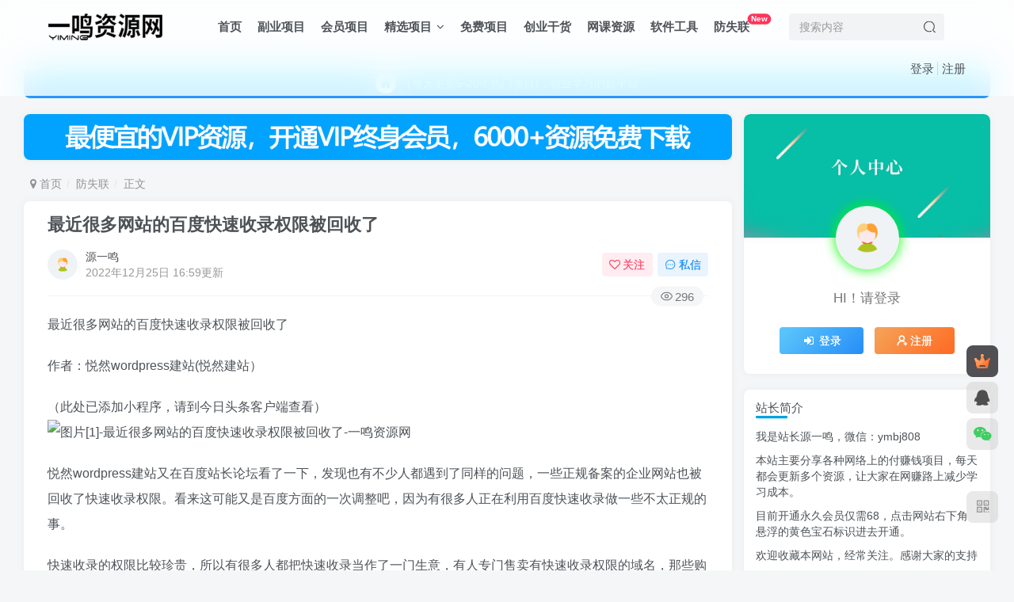

--- FILE ---
content_type: application/javascript
request_url: https://www.yiming818.com/wp-content/themes/zibll%20V6.5/js/main.min.js?ver=6.5
body_size: 16701
content:
function only_drop(t){var e=$(t.target).closest(".dropup,.dropdown");$(".dropup.open,.dropdown.open").not(e).removeClass("open")}function countdown(t){function e(t){var e=new Date,a=e.getTime(),i=new Date(t),n=i.getTime(),o=n-a,r=o/1e3%60;r=r.toFixed(2),r=r<10?"0"+r:r;var s=~~(o%1e3),l=~~(o/1e3/60%60),d=~~(o/36e5%24),c=~~(o/864e5);return{total:o,days:c,hours:d,minutes:l,seconds:r,mseconds:s}}function a(){var a=e(i),o=a.days+"天"+a.hours+"小时"+a.minutes+"分"+a.seconds+"秒";if(t.html(o),a.total<=0){clearInterval(n);var r=t.attr("data-over-text")||"已结束";t.html(r)}}var i=t.attr("data-countdown");a();var n=setInterval(a,20)}function new_dplayer(){var t=".new-dplayer:not(.dplayer-initialized),[data-dplayer]:not(.dplayer-initialized)";if($(t).length){$("link#dplayer").length||$("dplayer").append('<link type="text/css" id="dplayer" rel="stylesheet" href="'+_win.uri+"/css/dplayer.min.css?ver="+_win.ver+'">');var e=[];$(t).each(function(t){var a={},i=$(this),n=i.attr("video-url")||i.data("video-url"),o=i.attr("data-volume");if(!i.find(".dplayer-video-wrap").length&&n){i.attr("id","dplayer-"+t),a.container=document.getElementById("dplayer-"+t),a.theme="#f04494",a.video={url:n,pic:i.attr("video-pic")||"",type:i.attr("video-type")||"auto"},i.attr("data-loop")&&(a.loop=!0),i.attr("data-autoplay")&&(a.autoplay=!0),o&&o<1&&(a.volume=o);var r=i.attr("video-option");if(r){try{r=JSON.parse(r)}catch(t){}$.extend(a,r)}var s=n.toLowerCase();-1!=s.indexOf(".m3u")&&e.push("hls"),-1!=s.indexOf(".mpd")&&e.push("dash"),-1!=s.indexOf(".flv")&&e.push("flv"),e.push("dplayer"),tbquire(e,function(){try{_win.dplayer[t]=new DPlayer(a)}catch(t){}}),i.addClass("dplayer-initialized").siblings(".dplayer-featured").find(".switch-video").attr("dplayer-id",t)}})}}function new_swiper(){$(".swiper-scroll:not(.swiper-container-initialized),.new-swiper:not(.swiper-container-initialized),.swiper-tab:not(.swiper-container-initialized)").length&&($("link#swiper").length||$("head").append('<link type="text/css" id="swiper" rel="stylesheet" href="'+_win.uri+"/css/swiper.min.css?ver="+_win.ver+'">'),tbquire(["swiper"],function(){$(".swiper-scroll").each(function(t){if(!$(this).hasClass("swiper-container-initialized")){var e={},a=$(this),i="swiper-scroll-eq-"+t,n=a.attr("data-slideClass")||!1;if(n&&(e.slideClass=n),!a.attr("scroll-nogroup")){var o=a.width(),r=a.find(".swiper-slide").outerWidth(!0),s=~~(o/r);e.slidesPerGroup=s||1}e.slidesPerView="auto",e.mousewheel={forceToAxis:!0},e.freeMode=!0,e.freeModeSticky=!0,e.navigation={nextEl:".swiper-scroll."+i+" .swiper-button-next",prevEl:".swiper-scroll."+i+" .swiper-button-prev"},a.addClass(i).attr("swiper-scroll-index",t),_win.swiper.scroll[t]=new Swiper(".swiper-scroll."+i,e)}}),$(".swiper-tab").each(function(t){if(!$(this).hasClass("swiper-container-initialized")){var e="swiper-eq-"+t,a=$(this),i=~~a.attr("data-speed")||50*~~((a.width()+1200)/170),n=~~a.attr("active-index");i=i<300?300:i;var o={loop:!1,initialSlide:n,autoHeight:!0,spaceBetween:20,autoplay:!1,speed:i,pagination:{el:".swiper-tab."+e+" .swiper-pagination",clickable:!0},on:{init:function(){auto_maxHeight()},slideChangeTransitionEnd:function(a){var i=$(".swiper-tab."+e+" .swiper-slide-active .post_ajax_trigger .ajax-open");i.length&&(scrollTo($(".swiper-tab."+e),-35),i.click());var n=a.onStart&&$('[swiper-scroll-index="'+t+'"] .swiper-slide-thumb-active [data-route]');n&&n.length&&routeGo(n.attr("data-route")),a.onStart=!0}}},r=a.attr("swiper-tab"),s=$('[swiper-tab-nav="'+r+'"]');if(s.length){var l=s.attr("swiper-scroll-index");o.thumbs={swiper:_win.swiper.scroll[l],autoScrollOffset:2}}a.addClass(e).attr("swiper-tab-index",t),_win.swiper.tab[t]=new Swiper(".swiper-tab."+e,o)}}),$(".new-swiper").each(function(t){if(!$(this).hasClass("swiper-container-initialized")){var e="swiper-eq-"+t,a=$(this),i=~~a.attr("data-interval")||6e3,n=!!a.attr("data-autoplay")&&{delay:i,disableOnInteraction:!1},o=!!a.attr("auto-height"),r=~~a.attr("data-speed")||100*~~((a.width()+1200)/250);r=r<400?400:r;var s=!!a.attr("data-loop"),l=!!a.find("[data-swiper-parallax],[data-swiper-parallax-scale]").length,d=a.attr("data-effect")||"slide",c=a.attr("data-direction")||"horizontal",u=~~a.attr("data-spaceBetween")||0;a.addClass(e).attr("swiper-new-index",t),_win.swiper.new[t]=new Swiper(".new-swiper."+e,{loop:s,autoHeight:o,direction:c,spaceBetween:u,parallax:l,effect:d,lazy:{loadPrevNext:!0},autoplay:n,speed:r,pagination:{el:".new-swiper."+e+" .swiper-pagination",clickable:!0},navigation:{nextEl:".new-swiper."+e+" .swiper-button-next",prevEl:".new-swiper."+e+" .swiper-button-prev"},on:{lazyImageReady:function(t,e){$(e).addClass("lazyloaded")}}})}})}))}function post_ajax(t,e,a,i,n,o,r,s,l,d,c,u){var h=$(t.parents(e)[0]);if(h.attr("ing"))return!1;var f=h.find(".post_ajax_loader"),p=h.find(i),g=t.attr("ajax-href")||t.attr("href")||t.find("a").attr("ajax-href")||t.find("a").attr("href");return a=a||e,u=u||(_win.ajax_trigger?_win.ajax_trigger:'<i class="fa fa-arrow-right"></i>加载更多'),l=t.attr("ajax-replace")||l,d=d||_win.ajax_nomore,f.length?n=f.last().prop("outerHTML"):(n=n||'<div class="theme-box box-body ajax-loading text-center"><h2 class="loading zts"></h2></div>',n='<div class="post_ajax_loader">'+n+"</div>"),g&&$.ajax({type:"GET",url:g,dataType:"html",beforeSend:function(){l&&h.find(i).remove(),h.attr("ing",!0).find(".post_ajax_trigger,.no-more,.post_ajax_loader,.noajax-pag,"+o).remove(),h.find(i).length?c?p.first().before(n):p.last().after(n):h.append(n),h.find(".post_ajax_loader").fadeIn(),swiper_tab_AutoHeight(h)},success:function(e){e=$.parseHTML(e),p=h.find(i);var f=$(e).find(a),g=f.find(i),m=f.find(o),v=m.find(r).attr("href")||m.find(r).find("a").attr("href");if(m=m.length?m:'<div class="text-center mb20 padding-h10 muted-2-color no-more separator">'+d+"</div>",m=f.find(".noajax-pag").length?f.find(".noajax-pag"):m,$(e).find("[win-ajax-replace]").each(function(){var t=$(this).attr("win-ajax-replace"),e=$('[win-ajax-replace="'+t+'"]');e.length&&e.html($(this).html())}),s&&(m=void 0!==v?'<span class="post_ajax_trigger"><a class="'+s+'" href="'+v+'">'+u+"</a></span>":m),h.find(".post_ajax_trigger,.post_ajax_loader").remove(),p.length?c?(p.first().before(g),h.find(i).first().before(m)):(p.last().after(g),h.find(i).last().after(m)):c?h.append(m).append(g):h.append(g).append(m),h.append(n).removeAttr("ing").trigger("post_ajax.ed",$(e)).find(">.post_ajax_loader").hide(),!t.attr("no-scroll")){var w=l?h:$(g[0]);scrollTo(w,-40)}swiper_tab_AutoHeight(h),auto_fun()}}),!1}function tabOnRoute(){var t=$(this);if(t.attr("onpopstate"))t.attr("onpopstate",!1);else{var e=t.attr("route")||t.attr("data-route"),a=t.attr("href");e&&routeGo(e,{tab_id:a})}}function routeGo(t,e,a){a=a||document.title,t&&history.pushState(e,a,t)}function z_auto(){if(_win.do_hh=document.documentElement.clientHeight,_win.do_hh>document.body.clientHeight){var t=_win.do_hh-$(".footer").outerHeight()-$(".header").outerHeight()-20;$("main").animate({"min-height":t})}}function z_auto_fun(){$("textarea[autoHeight]").autoHeight(),auto_maxHeight(),$("img[data-src]:not(.lazyload,.lazyloaded,.lazyloading,.swiper-lazy)").addClass("lazyload"),$(".initiate-pay,.cashier-link,.pay-vip").length&&tbquire(["pay"]),$(".from-private,.msg-center").length&&tbquire(["message"],function(){scroll_down()}),$(".dropdown-smilie,.dropdown-code,.dropdown-image").length&&tbquire(["input-expand"]),$("[zibupload]").length&&tbquire(["mini-upload"]),$("[poster-share]").length&&tbquire(["poster-share"]),$("[machine-verification]").length&&tbquire(["captcha"]),$("[data-toggle='tooltip']").tooltip({container:"body"}),$(".signsubmit-loader").length&&tbquire(["sign-register"]),$("[data-clipboard-text]").length&&tbquire(["clipboard"]),$("[data-toggle='popover']").popover({sanitize:!1}),_wid>768?($(".fixed-wrap-nav").autoAffix(20,38),$(".relative>.scroll-x.no-scrollbar").scrollX()):$(".affix-header-sm").autoAffix(0,20),_wid>900&&$(".sidebar").sidebarAffix(),new_swiper(),new_dplayer(),tbquire(["svg-icon"],()=>{show_svg()});var t=_win.highlight_kg?"pre code:not(.enlighter-origin)":"pre code.gl:not(.enlighter-origin),pre code.special:not(.enlighter-origin)";$(t).length&&tbquire(["enlighterjs"],function(){var e=!!_win.highlight_hh;$("link#enlighterjs").length||$("head").append('<link type="text/css" rel="stylesheet" href="'+_win.uri+"/js/enlighter/enlighterjs.min.css?ver="+_win.ver+'" id="enlighterjs">'),$(t).enlight({linenumbers:e,indent:2,textOverflow:"scroll",rawcodeDbclick:!0,rawButton:!1,infoButton:!1,windowButton:!1,theme:_win.highlight_zt})}),$("[data-imgbox],.comment-content .box-img,.wp-posts-content img,.alone-imgbox-img").length&&_win.imgbox&&tbquire(["imgbox"])}function scrollTo(t,e=0,a=300){var i=0,n=$("body,html");if(t){var o=t instanceof jQuery?t:$(t);i=o.length?o.offset().top+e-(n.hasClass("nav-fixed")?$(".header").innerHeight()+20:0):0}n.animate({scrollTop:i},a,"swing")}function action_ajax(t,e,a,i,n){var o=n||"处理完成";$.ajax({type:"POST",url:_win.uri+"/action/action.php",dataType:"json",data:e,beforeSend:function(){t.find("count").html('<i class="loading zts"></i>')},success:function(e){var n=e.error?"danger":"";e.action&&"remove"==e.action&&(t.removeClass("actived action-animation"),n="warning"),e.action&&"add"==e.action&&t.addClass("actived action-animation"),notyf(e.msg||o,n),t.find("count").html(e.cuont||"0"),"follow_user"==i&&$('[data-action="follow_user"][data-pid="'+a+'"]').each(function(){$(this).find("count").html(e.cuont)})}})}function checkLogin(){var t=_win.qrcode_signin.url,e=_win.qrcode_signin.state;t&&e&&$.post(t,{state:e,oauth_rurl:window.location.href,action:"check_callback"},function(t){t.goto?(window.location.href=t.goto,window.location.reload):setTimeout(function(){checkLogin()},2e3)},"json")}function throttle(t,e){let a=!0;return function(...i){if(!a)return!1;a=!1,setTimeout(()=>{t.apply(this,i),a=!0},e)}}function debounce(t,e,a){var i;return function(){var n=this,o=arguments,r=function(){i=null,a||t.apply(n,o)},s=a&&!i;clearTimeout(i),i=setTimeout(r,e),s&&t.apply(n,o)}}function notyf(t,e,a,i){$(".notyn").length||_win.bd.append('<div class="notyn"></div>'),e=e||"success",a=a||5e3,a=a<100?1e3*a:a;var n=i?' id="'+i+'"':"",o=$('<div class="noty1"'+n+'><div class="notyf '+e+'">'+t+"</div></div>"),r=!i;i&&$("#"+i).length?($("#"+i).find(".notyf").removeClass().addClass("notyf "+e).html(t),o=$("#"+i),r=!0):$(".notyn").append(o),r&&setTimeout(function(){notyf_close(o)},a)}function notyf_close(t){t.addClass("notyn-out"),setTimeout(function(){t.remove()},1e3)}function placeholder_scale(t){var e=t.val(),a=t.siblings(".scale-placeholder");e.length>0?a.addClass("is-focus"):a.removeClass("is-focus")}function zib_is_url(t){return/^((http|https)\:\/\/)([a-z0-9-]{1,}.)?[a-z0-9-]{2,}.([a-z0-9-]{1,}.)?[a-z0-9]{2,}$/.test(t)}function is_mail(t){return/^[_a-z0-9-]+(\.[_a-z0-9-]+)*@[a-z0-9-]+(\.[a-z0-9-]+)*(\.[a-z]{2,4})$/.test(t)}function is_captcha(t){return window.captcha&&!window.captcha.ticket}function zib_ajax(t,e,a,i){if(t.attr("disabled"))return!1;if(!e){var n=t.attr("form-data");if(n)try{e=$.parseJSON(n)}catch(t){}if(!e){var o=t.parents("form");e=o.serializeObject()}}var r=t.attr("form-action");if(r&&(e.action=r),e.captcha_mode&&is_captcha(e.captcha_mode))return tbquire(["captcha"],function(){CaptchaOpen(t,e.captcha_mode)}),!1;window.captcha&&(e.captcha=JSON.parse(JSON.stringify(window.captcha)),e.captcha._this&&delete e.captcha._this,window.captcha={});var s=t.html();"stop"!=i&&notyf(i||"正在处理请稍后...","load","","wp_ajax"),t.attr("disabled",!0).html('<i class="loading mr6"></i>请稍候');var l=t.attr("ajax-href")||_win.ajax_url;$.ajax({type:"POST",url:l,data:e,dataType:"json",error:function(e){var a="操作失败 "+e.status+" "+e.statusText+"，请刷新页面后重试";e.responseText&&e.responseText.indexOf("致命错误")>-1&&(a="网站遇到致命错误，请检查插件冲突或通过错误日志排除错误"),notyf(a,"danger","","stop"!=i?"wp_ajax":""),t.attr("disabled",!1).html(s)},success:function(n){var o=n.ys?n.ys:n.error?"danger":"";n.error&&(_win.slidercaptcha=!1,e.tcaptcha_ticket&&(tcaptcha={})),"stop"!=i?notyf(n.msg||"处理完成",o,"","wp_ajax"):n.msg&&notyf(n.msg,o),t.attr("disabled",!1).html(s),$.isFunction(a)&&a(n,t,e),n.hide_modal&&$(t.parents(".modal")[0]).modal("hide"),n.reload&&(n.goto?(window.location.href=n.goto,window.location.reload):window.location.reload())}})}function maxh_k(){$(".limit-height").css({height:"","max-height":""}).find(".read-more").remove()}function posts_limit_height(){if($(".limit-height").length){var t=$(".limit-height"),e=t.height(),a=t.attr("data-maxheight"),i='<div class="read-more"><a href="javascript:;" onclick="maxh_k()">展开阅读全文<i class="fa ml10 fa-angle-down"></i></a></div>';~~e>=79+~~a&&t.append(i)}}jQuery.cookie=function(t,e,a){if(void 0===e){var i=null;if(document.cookie&&""!=document.cookie)for(var n=document.cookie.split(";"),o=0;o<n.length;o++){var r=jQuery.trim(n[o]);if(r.substring(0,t.length+1)==t+"="){i=decodeURIComponent(r.substring(t.length+1));break}}return i}a=a||{},null===e&&(e="",a.expires=-1);var s,l="";a.expires&&("number"==typeof a.expires||a.expires.toUTCString)&&("number"==typeof a.expires?(s=new Date,s.setTime(s.getTime()+24*a.expires*60*60*1e3)):s=a.expires,l="; expires="+s.toUTCString());var d=a.path?"; path="+a.path:"",c=a.domain?"; domain="+a.domain:"",u=a.secure?"; secure":"";document.cookie=[t,"=",encodeURIComponent(e),l,d,c,u].join("")};var lcs={get:function(t){return window.localStorage?localStorage.getItem(t):$.cookie(t)},set:function(t,e){window.localStorage?localStorage[t]=e:$.cookie(t,e)},remove:function(t){window.localStorage?localStorage.removeItem(t):$.cookie(t,"")}};!function(t,e){var a=e(t,t.document,Date);t.lazySizes=a,"object"==typeof module&&module.exports&&(module.exports=a)}("undefined"!=typeof window?window:{},function(t,e,a){"use strict";var i,n;if(function(){var e,a={lazyClass:"lazyload",loadedClass:"lazyloaded",loadingClass:"lazyloading",preloadClass:"lazypreload",errorClass:"lazyerror",autosizesClass:"lazyautosizes",srcAttr:"data-src",srcsetAttr:"data-srcset",sizesAttr:"data-sizes",minSize:40,customMedia:{},init:!0,expFactor:1.5,hFac:.8,loadMode:2,loadHidden:!0,ricTimeout:0,throttleDelay:125};for(e in n=t.lazySizesConfig||t.lazysizesConfig||{},a)e in n||(n[e]=a[e])}(),!e||!e.getElementsByClassName)return{init:function(){},cfg:n,noSupport:!0};var o=e.documentElement,r=t.HTMLPictureElement,s="addEventListener",l="getAttribute",d=t[s].bind(t),c=t.setTimeout,u=t.requestAnimationFrame||c,h=t.requestIdleCallback,f=/^picture$/i,p=["load","error","lazyincluded","_lazyloaded"],g={},m=Array.prototype.forEach,v=function(t,e){return g[e]||(g[e]=new RegExp("(\\s|^)"+e+"(\\s|$)")),g[e].test(t[l]("class")||"")&&g[e]},w=function(t,e){v(t,e)||t.setAttribute("class",(t[l]("class")||"").trim()+" "+e)},b=function(t,e){var a;(a=v(t,e))&&t.setAttribute("class",(t[l]("class")||"").replace(a," "))},_=function(t,e,a){var i=a?s:"removeEventListener";a&&_(t,e),p.forEach(function(a){t[i](a,e)})},$=function(t,a,n,o,r){var s=e.createEvent("Event");return n||(n={}),n.instance=i,s.initEvent(a,!o,!r),s.detail=n,t.dispatchEvent(s),s},y=function(e,a){var i;!r&&(i=t.picturefill||n.pf)?(a&&a.src&&!e[l]("srcset")&&e.setAttribute("srcset",a.src),i({reevaluate:!0,elements:[e]})):a&&a.src&&(e.src=a.src)},x=function(t,e){return(getComputedStyle(t,null)||{})[e]},k=function(t,e,a){for(a=a||t.offsetWidth;a<n.minSize&&e&&!t._lazysizesWidth;)a=e.offsetWidth,e=e.parentNode;return a},C=function(){var t,a,i=[],n=[],o=i,r=function(){var e=o;for(o=i.length?n:i,t=!0,a=!1;e.length;)e.shift()();t=!1},s=function(i,n){t&&!n?i.apply(this,arguments):(o.push(i),a||(a=!0,(e.hidden?c:u)(r)))};return s._lsFlush=r,s}(),z=function(t,e){return e?function(){C(t)}:function(){var e=this,a=arguments;C(function(){t.apply(e,a)})}},j=function(t){var e,i=0,o=n.throttleDelay,r=n.ricTimeout,s=function(){e=!1,i=a.now(),t()},l=h&&r>49?function(){h(s,{timeout:r}),r!==n.ricTimeout&&(r=n.ricTimeout)}:z(function(){c(s)},!0);return function(t){var n;(t=!0===t)&&(r=33),e||(e=!0,n=o-(a.now()-i),n<0&&(n=0),t||n<9?l():c(l,n))}},T=function(t){var e,i,n=99,o=function(){e=null,t()},r=function(){var t=a.now()-i;t<n?c(r,n-t):(h||o)(o)};return function(){i=a.now(),e||(e=c(r,n))}},E=function(){var r,h,p,g,k,E,q,H,S,O,M,L,N=/^img$/i,I=/^iframe$/i,W="onscroll"in t&&!/(gle|ing)bot/.test(navigator.userAgent),D=0,B=0,R=0,P=-1,F=function(t){R--,(!t||R<0||!t.target)&&(R=0)},U=function(t){return null==L&&(L="hidden"==x(e.body,"visibility")),L||!("hidden"==x(t.parentNode,"visibility")&&"hidden"==x(t,"visibility"))},G=function(t,a){var i,n=t,r=U(t);for(H-=a,M+=a,S-=a,O+=a;r&&(n=n.offsetParent)&&n!=e.body&&n!=o;)(r=(x(n,"opacity")||1)>0)&&"visible"!=x(n,"overflow")&&(i=n.getBoundingClientRect(),r=O>i.left&&S<i.right&&M>i.top-1&&H<i.bottom+1);return r},X=function(){var t,a,s,d,c,u,f,p,m,v,w,b,_=i.elements;if((g=n.loadMode)&&R<8&&(t=_.length)){for(a=0,P++;a<t;a++)if(_[a]&&!_[a]._lazyRace)if(!W||i.prematureUnveil&&i.prematureUnveil(_[a]))et(_[a]);else if((p=_[a][l]("data-expand"))&&(u=1*p)||(u=B),v||(v=!n.expand||n.expand<1?o.clientHeight>500&&o.clientWidth>500?500:370:n.expand,i._defEx=v,w=v*n.expFactor,b=n.hFac,L=null,B<w&&R<1&&P>2&&g>2&&!e.hidden?(B=w,P=0):B=g>1&&P>1&&R<6?v:D),m!==u&&(E=innerWidth+u*b,q=innerHeight+u,f=-1*u,m=u),s=_[a].getBoundingClientRect(),(M=s.bottom)>=f&&(H=s.top)<=q&&(O=s.right)>=f*b&&(S=s.left)<=E&&(M||O||S||H)&&(n.loadHidden||U(_[a]))&&(h&&R<3&&!p&&(g<3||P<4)||G(_[a],u))){if(et(_[a]),c=!0,R>9)break}else!c&&h&&!d&&R<4&&P<4&&g>2&&(r[0]||n.preloadAfterLoad)&&(r[0]||!p&&(M||O||S||H||"auto"!=_[a][l](n.sizesAttr)))&&(d=r[0]||_[a]);d&&!c&&et(d)}},Y=j(X),J=function(t){var e=t.target;e._lazyCache?delete e._lazyCache:(F(t),w(e,n.loadedClass),b(e,n.loadingClass),_(e,V),$(e,"lazyloaded"))},Q=z(J),V=function(t){Q({target:t.target})},Z=function(t,e){try{t.contentWindow.location.replace(e)}catch(a){t.src=e}},K=function(t){var e,a=t[l](n.srcsetAttr);(e=n.customMedia[t[l]("data-media")||t[l]("media")])&&t.setAttribute("media",e),a&&t.setAttribute("srcset",a)},tt=z(function(t,e,a,i,o){var r,s,d,u,h,g;(h=$(t,"lazybeforeunveil",e)).defaultPrevented||(i&&(a?w(t,n.autosizesClass):t.setAttribute("sizes",i)),s=t[l](n.srcsetAttr),r=t[l](n.srcAttr),o&&(d=t.parentNode,u=d&&f.test(d.nodeName||"")),g=e.firesLoad||"src"in t&&(s||r||u),h={target:t},w(t,n.loadingClass),g&&(clearTimeout(p),p=c(F,2500),_(t,V,!0)),u&&m.call(d.getElementsByTagName("source"),K),s?t.setAttribute("srcset",s):r&&!u&&(I.test(t.nodeName)?Z(t,r):t.src=r),o&&(s||u)&&y(t,{src:r})),t._lazyRace&&delete t._lazyRace,b(t,n.lazyClass),C(function(){var e=t.complete&&t.naturalWidth>1;g&&!e||(e&&w(t,"ls-is-cached"),J(h),t._lazyCache=!0,c(function(){"_lazyCache"in t&&delete t._lazyCache},9)),"lazy"==t.loading&&R--},!0)}),et=function(t){if(!t._lazyRace){var e,a=N.test(t.nodeName),i=a&&(t[l](n.sizesAttr)||t[l]("sizes")),o="auto"==i;(!o&&h||!a||!t[l]("src")&&!t.srcset||t.complete||v(t,n.errorClass)||!v(t,n.lazyClass))&&(e=$(t,"lazyunveilread").detail,o&&A.updateElem(t,!0,t.offsetWidth),t._lazyRace=!0,R++,tt(t,e,o,i,a))}},at=T(function(){n.loadMode=3,Y()}),it=function(){3==n.loadMode&&(n.loadMode=2),at()},nt=function(){if(!h){if(a.now()-k<999)return void c(nt,999);h=!0,n.loadMode=3,Y(),d("scroll",it,!0)}};return{_:function(){k=a.now(),i.elements=e.getElementsByClassName(n.lazyClass),r=e.getElementsByClassName(n.lazyClass+" "+n.preloadClass),d("scroll",Y,!0),d("resize",Y,!0),d("pageshow",function(t){if(t.persisted){var a=e.querySelectorAll("."+n.loadingClass);a.length&&a.forEach&&u(function(){a.forEach(function(t){t.complete&&et(t)})})}}),t.MutationObserver?new MutationObserver(Y).observe(o,{childList:!0,subtree:!0,attributes:!0}):(o[s]("DOMNodeInserted",Y,!0),o[s]("DOMAttrModified",Y,!0),setInterval(Y,999)),d("hashchange",Y,!0),["focus","mouseover","click","load","transitionend","animationend"].forEach(function(t){e[s](t,Y,!0)}),/d$|^c/.test(e.readyState)?nt():(d("load",nt),e[s]("DOMContentLoaded",Y),c(nt,2e4)),i.elements.length?(X(),C._lsFlush()):Y()},checkElems:Y,unveil:et,_aLSL:it}}(),A=function(){var t,a=z(function(t,e,a,i){var n,o,r;if(t._lazysizesWidth=i,i+="px",t.setAttribute("sizes",i),f.test(e.nodeName||""))for(n=e.getElementsByTagName("source"),o=0,r=n.length;o<r;o++)n[o].setAttribute("sizes",i);a.detail.dataAttr||y(t,a.detail)}),i=function(t,e,i){var n,o=t.parentNode;o&&(i=k(t,o,i),n=$(t,"lazybeforesizes",{width:i,dataAttr:!!e}),n.defaultPrevented||(i=n.detail.width)&&i!==t._lazysizesWidth&&a(t,o,n,i))},o=function(){var e,a=t.length;if(a)for(e=0;e<a;e++)i(t[e])},r=T(o);return{_:function(){t=e.getElementsByClassName(n.autosizesClass),d("resize",r)},checkElems:r,updateElem:i}}(),q=function(){!q.i&&e.getElementsByClassName&&(q.i=!0,A._(),E._())};return c(function(){n.init&&q()}),i={cfg:n,autoSizer:A,loader:E,init:q,uP:y,aC:w,rC:b,hC:v,fire:$,gW:k,rAF:C}}),$.fn.minitouch=function(t){t=$.extend({direction:"bottom",selector:"",start_selector:"",depreciation:50,stop:!1,onStart:!1,onIng:!1,onEnd:!1,inEnd:!1},t);var e=$(this),a=!1,i=t.depreciation,n=0,o=0,r=0,s=0,l=0,d=0,c=0,u=!1,h=function(t,e,a,i,n){var o,r,s;i&&(e+="px",a+="px",o="translate3D("+e+","+a+" , 0)",r={},s=f(),r[s+"transform"]=o,r[s+"transition"]=s+"transform 0s linear",r.cursor=n,"null"==i&&(r[s+"transform"]="",r[s+"transition"]=""),t.css(r))},f=function(){var t=document.body||document.documentElement;return t=t.style,""==t.WebkitTransition?"-webkit-":""==t.MozTransition?"-moz-":""==t.OTransition?"-o-":""==t.transition?"":void 0},p=t.start_selector||t.selector;e.on("touchstart pointerdown MSPointerDown",p,function(t){n=o=r=s=l=d=c=0,n=t.originalEvent.pageX||t.originalEvent.touches[0].pageX,o=t.originalEvent.pageY||t.originalEvent.touches[0].pageY,u=!0,$(t.target).parentsUntil(p,".swiper-container,.scroll-x").length&&(u=!1)}).on("touchmove pointermove MSPointerMove",p,function(i){var f=t.start_selector?t.selector?e.find(t.selector):e.find(t.start_selector):$(this);$.isFunction(t.stop)&&(a=t.stop(e,f,n,o)),u&&!a&&(r=i.originalEvent.pageX||i.originalEvent.touches[0].pageX,s=i.originalEvent.pageY||i.originalEvent.touches[0].pageY,d=r-n,c=s-o,l=180*Math.atan2(c,d)/Math.PI,"right"==t.direction&&(c=0,d=l>-40&&l<40&&d>0?d:0),"left"==t.direction&&(c=0,d=(l>150||l<-150)&&0>d?d:0),"top"==t.direction&&(d=0,c=l>-130&&l<-50&&0>c?c:0),"bottom"==t.direction&&(d=0,c=l>50&&l<130&&c>0?c:0),0===d&&0===c||(i.preventDefault?i.preventDefault():i.returnValue=!1,h(f,d,c,u,"grab"),$.isFunction(t.onIng)&&t.onIng(e,f,d,c)))}).on("touchend touchcancel pointerup MSPointerUp",p,function(f){var p=t.start_selector?t.selector?e.find(t.selector):e.find(t.start_selector):$(this);u&&!a&&(h(p,0,0,"null",""),$.isFunction(t.inEnd)&&t.inEnd(e,p,d,c),(Math.abs(d)>i||Math.abs(c)>i)&&$.isFunction(t.onEnd)&&t.onEnd(e,p,d,c),n=o=r=s=l=d=c=0,u=!1)})},_win.bd=$("body"),_win.is_signin=!!_win.bd.hasClass("logged-in"),_win.bd.on("click","[data-close]",function(){var t=$(this).attr("data-close");return $(t).removeClass("show in"),!1}),_win.bd.on("click","[data-toggle-class]",function(){var t=$(this).attr("data-toggle-class")||"show",e=$(this).attr("data-target")||this;return $(e).toggleClass(t).trigger("toggleClass"),!1}),_win.bd.on("click",only_drop),_win.bd.on("toggleClass",".dropup,.dropdown",only_drop),_win.bd.on("click","[data-onclick]",function(){var t=$(this).attr("data-onclick");return $(t).click()}),$.fn.OnlyOn=function(t,e,a,i){var n=/\S+/g,o=!1;t=t.match(n)[0];var r=$._data(this[0],"events");r&&void 0!==r.type&&$.each(r[t],function(t,i){if(i.selector==e&&i.data==a)return o=!0,!1}),o?console.log("事件重复绑定{type："+t+",selector:"+e+",data:"+a+"}"):this.on(t,e,a,i)},_win.dplayer={},new_dplayer(),_win.bd.on("click",".switch-video",function(t){var e=$(this),a=e.attr("dplayer-id"),i=_win.dplayer[a],n=e.attr("video-url");if(n&&i&&!e.hasClass("active")){e.addClass("active").siblings().removeClass("active");var o=[],r=n.toLowerCase();-1!=r.indexOf(".m3u")&&o.push("hls"),-1!=r.indexOf(".mpd")&&o.push("dash"),-1!=r.indexOf(".flv")&&o.push("flv"),tbquire(o,function(){try{i.switchVideo({url:n,pic:e.attr("video-pic")||"",type:"auto"}),i.play()}catch(t){}})}}),_win.bd.on("click",".post-tab-toggle",function(t){var e=$(this),a=e.attr("tab-id");if(!e.parent().hasClass("active")){var i=e.parent().addClass("active").siblings().removeClass("active").parent().next().find('[tab-id="'+a+'"]');i.siblings().removeClass("in"),setTimeout(function(){i.addClass("active").siblings().removeClass("active")},150),setTimeout(function(){i.addClass("in")},160)}}),_win.swiper=[],_win.swiper.tab={},_win.swiper.scroll={},_win.swiper.new={},window.swiper_tab_AutoHeight=debounce(function(t){var e=$(t.parents("[swiper-tab-index]")[0]);if(e.length){var a=e.attr("swiper-tab-index");_win.swiper.tab[a].updateAutoHeight(500)}},100),$.fn.scrollX=function(){return this.each(function(){function t(t){var e=i();n.animate({scrollLeft:"prev"===t?e[0]:e[1]},300,"linear",a)}function e(){n.after(d).after(c),d.on("click",function(){t("prev")}),c.on("click",t),n.parent().hover(a,function(){d.hide(),c.hide()})}function a(){var t=i();t[3]?d.show():d.hide(),t[3]<t[2]?c.show():c.hide()}function i(){var t=n.innerWidth(),e=n.scrollLeft(),a=~~(n.prop("scrollWidth")-t),i=~~(e-t);i=i>0?i:0;var o=~~(e+t);return o=o>a?a:o,[i,o,a,e]}var n=$(this),o="is-on";if(!n.data(o)){n.data(o,!0);var r="scroll-x-",s=r+"prev",l=r+"next",d=$('<div class="'+s+'" style="display: none;"></div>'),c=$('<div class="'+l+'" style="display: none;"></div>');e()}})},$.fn.Tabcenter=function(){return this.each(function(){var t=$(this),e=t.find(".active");if(e.length){var a=t.innerWidth(),i=e.innerWidth(),n=t.scrollLeft(),o=e.position().left,r=~~(t.prop("scrollWidth")-a),s=~~(n+o-a/2+i/2);s=s>0?s:0,s=s>r?r:s,s!=n&&t.animate({scrollLeft:s},300)}})},_win.bd.on("shown.bs.tab","a[data-ajax]",function(t){$($(this).parents(".tab-nav-theme,.tab-nav-but,.index-tab>ul")[0]).Tabcenter()}),$(".tab-nav-theme,.tab-nav-but,.index-tab>ul").Tabcenter(),_win.bd.on("click","[remote-box]",function(t){var e=$(this),a=e.attr("remote-box");a&&$.get(a,null,function(t,a){e.html(t).removeAttr("remote-box"),auto_fun()})}),_win.bd.on("show.bs.tab","a[data-ajax]",function(t){var e=$(this),a=t.target.hash,i=a+" .post_ajax_trigger .ajax-next",n=$(i).attr("ajax-replace",!0);if(n.length)n.click();else{var o=e.attr("data-ajax");if(o){var r='<span class="post_ajax_trigger hide"><a ajax-href="'+o+'" class="ajax_load ajax-next ajax-open" ajax-replace="true"></a></span>';$(a).append(r),$(i).click()}}e.attr("only-one")&&e.removeAttr("data-ajax")}),_win.bd.on("click","[ajax-tab],[ajax-target]",function(){var t=$(this),e=t.attr("ajax-replace")?' ajax-replace="true"':"",a=t.attr("ajax-tab")||t.attr("ajax-target"),i=t.attr("data-ajax"),n='<span class="post_ajax_trigger hide"><a ajax-href="'+i+'" class="ajax_load ajax-next ajax-open"'+e+"></a></span>";$(a).append(n),$(a+" .post_ajax_trigger .ajax-next").click(),$('a[href="'+a+'"]').click()}),_win.bd.on("click",".ajax-next",function(){var t=$(this),e='<div class="text-center muted-2-color mt20"><i class="loading mr10"></i>加载中...</div>';return t.attr("ajax-replace")&&(e='<div class="posts-item flex"><div class="post-graphic"><div class="radius8 item-thumbnail placeholder"></div> </div><div class="item-body flex xx flex1 jsb"> <p class="placeholder t1"></p> <h4 class="item-excerpt placeholder k1"></h4><p class="placeholder k2"></p><i><i class="placeholder s1"></i><i class="placeholder s1 ml10"></i></i></div></div>',e+=e,e+=e),e='<div class="mb20">'+e+"</div>",post_ajax(t,".ajaxpager",".ajaxpager",".ajax-item",e,".ajax-pag")});var _wid=$(window).width(),_hei=$(window).height();if(_wid<768&&$(".drawer-sm").length){_win.bd.on("click","[data-drawer]",function(t){var e=$(this),a=e.attr("drawer-title")||"",i=e.attr("drawer-selector")||".drawer-sm",n=e.attr("data-drawer"),o=e.attr("route"),r=e.attr("route-back");$(i).Drawer(n,a,o,r)});var this_url=document.URL;setTimeout(function(){$('[data-drawer][route="'+this_url+'"]').click()},20)}else _win.bd.on("click","[data-drawer][route]",tabOnRoute);if(_win.bd.on("shown.bs.tab","[data-route]",tabOnRoute),window.onpopstate=function(t){var e=t.state&&$('[data-toggle="tab"][href="'+t.state.tab_id+'"]');e&&e.length?e.attr("onpopstate",!0).click():location.reload()},$.fn.Drawer=function(t,e,a,i){e=e||"";var n=$(this);if(n.length){t="show"==t||"hide"==t?t:n.hasClass("show")?"hide":"show";var o=$("body");switch(n.attr("on-start")||n.attr("on-start",!0).minitouch({direction:"right",onEnd:function(t){n.Drawer("hide")}}),t){case"show":var r=$('<div class="drawer-header flex ac"><div class="drawer-close"><i class="fa fa-angle-left em12"></i></div><div class="drawer-title">'+e+"</div></div>").on("click",".drawer-close",function(){n.Drawer("hide")});return o.append(r),setTimeout(function(){o.addClass("drawer-show")},10),i&&n.data("route_back",i),a&&routeGo(a),n.addClass("show");case"hide":return o.removeClass("drawer-show"),setTimeout(function(){$(".drawer-header").remove()},400),routeGo(n.data("route_back")),n.removeClass("show")}}},$(".wp-block-carousel").length){$("link#swiper").length||$("head").append('<link type="text/css" id="swiper" rel="stylesheet" href="'+_win.uri+"/css/swiper.min.css?ver="+_win.ver+'">');var _sc=$(".wp-block-carousel"),Sw=[];tbquire(["swiper"],function(){_sc.each(function(t){var e=$(this),a="swiper-post-"+t;e.find(".wp-block-gallery>.blocks-gallery-grid").length&&e.find(".wp-block-gallery").html(e.find(".wp-block-gallery>.blocks-gallery-grid").html()),e.find(".wp-block-gallery").removeClass().addClass("swiper-wrapper").find(".blocks-gallery-item,>.wp-block-image").addClass("swiper-slide"),e.find(".carousel-control.left").replaceWith('<div class="swiper-button-next"></div>'),e.find(".carousel-control.right").replaceWith('<div class="swiper-button-prev"></div><div class="swiper-pagination"></div>');var i=e.find(".carousel"),n=i.attr("proportion")||.6,o=i.attr("style");i.addClass(a+" new-swiper scale-height").attr("style","--scale-height:"+100*n+"%;"),e.attr("style",o);var r=~~i.attr("data-interval")||6e3,s=i.attr("data-jyloop")||!1,l=i.attr("data-effect")||"slide",d=100*~~((i.width()+1200)/250);Sw["swiper_wz_"+t]=new Swiper(".wp-block-carousel ."+a,{spaceBetween:10,speed:d,loop:s,effect:l,autoplay:{delay:r,disableOnInteraction:!1},pagination:{el:"."+a+" .swiper-pagination",clickable:!0},navigation:{nextEl:"."+a+" .swiper-button-next",prevEl:"."+a+" .swiper-button-prev"}})})})}if(_win.bd.on("show.bs.modal loaded.bs.modal",".modal:not(.flex)",function(){var t=$(this),e=t.find(".modal-dialog");t.css("display","block"),e.css({"margin-top":Math.max(0,(_hei-e.height())/2)})}),_win.bd.on("show.bs.modal loaded.bs.modal",".modal",function(){auto_fun()}),_win.bd.on("click",".oauth-untying",function(){if(1==confirm("确认要解除帐号绑定吗？")){var t=$(this),e={action:"user_oauth_untying",user_id:t.attr("user-id"),type:t.attr("untying-type")};return zib_ajax(t,e),!1}}),_win.bd.on("click","[tab-id]",function(){var t=$(this).attr("tab-id");t&&$('a[href="#'+t+'"]').tab("show")}),_win.bd.on("click",'[data-toggle="RefreshModal"]',function(){var t=$(this),e=t.attr("data-class")||"",a=t.attr("data-remote"),i=t.attr("data-height")||300,n=t.attr("mobile-bottom")&&_wid<769?" bottom":"",o="modal flex jc fade"+n,r="refresh_modal",s=t.attr("new");r+=s?parseInt((Math.random()+1)*Math.pow(10,4)):"";var l="#"+r;e+=" modal-dialog";var d='<div class="'+o+'" id="'+r+'" tabindex="-1" role="dialog" aria-hidden="false">    <div class="'+e+'" role="document">    <div class="modal-content">    </div>    </div>    </div>    </div>',c='<div class="modal-body" style="display:none;"></div><div class="flex jc loading-mask absolute main-bg radius8"><div class="em2x opacity5"><i class="loading"></i></div></div>',u=$(l);u.length?(u.hasClass("in")&&(o+=" in"),u.removeClass().addClass(o),u.find(".modal-dialog").removeClass().addClass(e),u.find(".loading-mask").fadeIn(200),u.find(".modal-content").css({overflow:"hidden"}).animate({height:i})):(_win.bd.append(d),u=$(l),s&&u.on("hidden.bs.modal",function(){$(this).remove()}),
u.find(".modal-content").html(c).css({height:i,overflow:"hidden"}),_wid<769&&u.minitouch({direction:"bottom",selector:".modal-dialog",start_selector:".modal-colorful-header,.touch-close,.touch",onEnd:function(t){u.modal("hide")},stop:function(t){return!u.hasClass("bottom")}})),u.find(".touch-close").remove();var h='<div class="touch-close"></div>';return n&&!t.attr("no-touch")&&u.find(".modal-dialog").append(h),u.modal("show"),$.get(a,null,function(t,e){u.find(".modal-body").html(t).slideDown(200,function(){u.trigger("loaded.bs.modal").find(".loading-mask").fadeOut(200);var t=$(this).outerHeight();u.find(".modal-content").animate({height:t},200,"swing",function(){u.find(".modal-content").css({height:"",overflow:"",transition:""})})})}),!1}),window.auto_maxHeight=debounce(z_auto,100),window.auto_fun=debounce(z_auto_fun,100),$(window).scroll(function(){var t=document.documentElement.scrollTop+document.body.scrollTop,e=$(".ontop");t>100?_win.bd.addClass("body-scroll"):_win.bd.removeClass("body-scroll"),t>400?e.addClass("show"):e.removeClass("show")}),$(window).scroll(debounce(function(){$("[data-toggle='tooltip']").tooltip("hide")},500,!0)),$(".scrolling-hide").length&&$(window).scroll(debounce(function(){_win.bd.addClass("scroll-ing")},500,!0)).scroll(debounce(function(){_win.bd.removeClass("scroll-ing")},500)),_win.bd.on("click",".toggle-radius,.float-right a,.but-ripple,.but,.item-thumbnail,.menu-item >a,.yiyan-box,.relates-thumb li a",function(t){var e=$(this);if(!e.hasClass("nowave")){var a;e.css({overflow:"hidden",position:"relative"});var i=~~e.outerWidth(),n=~~e.outerHeight();a=i<n?n:i;var o=e.css("color")||"rgba(200, 200, 200)",r=$("<div></div>").css({display:"block",background:o,"border-radius":"50%",position:" absolute","-webkit-transform":"scale(0)",transform:"scale(0)",opacity:".3","-webkit-transition":"all 1.5s cubic-bezier(0.22, 0.61, 0.36, 1)",transition:"all 1.5s cubic-bezier(0.22, 0.61, 0.36, 1)","z-index":"1",overflow:"hidden","pointer-events":"none"});e.append(r),r.css({width:2*a+"px",height:2*a+"px",top:t.pageY-e.offset().top-a+"px",left:t.pageX-e.offset().left-a+"px",transform:"scale(1)","-webkit-transform":"scale(1)",opacity:0}),setTimeout(function(){r.remove()},2e3)}}),$.fn.sidebarAffix=function(){function t(){var t=e.parent();return bottom=document.body.clientHeight-t.outerHeight(!0)-t.offset().top,{top:e.outerHeight(!0)+e.offset().top-n,bottom:bottom+2}}var e=$(this),a=e.find("[data-affix]");if(!a.length)return e;var i=$("body"),n=i.hasClass("nav-fixed")?$(".header").outerHeight(!0):20,o=a.innerWidth(),r=e.children(".sidebar-affix");if(e.children(".sidebar-affix").length)return r.data("bs.affix").options.offset=t(),$(window).trigger("scroll"),e;var s=t(),l=a.clone();return r=$('<div class="sidebar-affix" style="width:'+o+'px;"></div>').append(l),e.prepend(r),r.affix({offset:s}).on("affix.bs.affix",function(){r.css({top:n})}).find("[lazyload-action]:not(.lazyload)").addClass("lazyload"),r.hasClass("affix")&&r.css({top:n}),$(window).trigger("scroll"),e.data("is.on")},$.fn.autoAffix=function(t,e,a){function i(){return(r.hasClass("nav-fixed")?$(".header").outerHeight():0)+t}function n(){return{top:o.parent().offset().top-i()+s,bottom:document.body.clientHeight-d.outerHeight()-d.offset().top+e}}t=~~t,e=~~e;var o=$(this);if(o.length){var r=$("body"),s=~~o.attr("offset-top"),l=o.attr("data-wrap"),d=l?$(l):o.parent();return o.data("bs.affix")?(o.data("bs.affix").options.offset=n(),o.trigger("scroll.bs.affix.data-api")):(d.css("min-height",o.outerHeight()+e),o.affix({offset:n()}).on("affix-top.bs.affix",function(){o.css({top:"",width:""}),a&&o.next().css({"margin-top":""})}).on("affix.bs.affix",function(){var t={top:i()};a&&(t.width=o.width(),o.next().css({"margin-top":o.outerHeight()})),o.css(t)}),o.hasClass("affix")&&o.css({top:i()}),o.trigger("scroll.bs.affix.data-api"))}},$(".toggle-theme").click(function(){var t=!!$("body").hasClass("dark-theme"),e="enlighter-t-"+_win.highlight_white_zt,a="enlighter-t-"+_win.highlight_dark_zt;$("img[switch-src]").each(function(){var t=$(this),e=t.attr("data-src")||t.attr("src"),a=t.attr("switch-src");t.attr("src",a).attr("switch-src",e).attr("data-src","")});var i=$(".enlighter-default"),n=$("body"),o=$("#post_content_ifr").contents().find("body");t?(o.removeClass("dark-theme"),i.addClass(e).removeClass(a),n.removeClass("dark-theme"),$.cookie("theme_mode","white-theme",{path:"/"})):(o.addClass("dark-theme"),i.addClass(a).removeClass(e),n.addClass("dark-theme"),$.cookie("theme_mode","dark-theme",{path:"/"}))}),_win.bd.on("click","[data-action]",function(){var t=$(this),e=t.attr("data-pid"),a=t.attr("data-action"),i=a,n="zibll"+i,o={type:i,key:a,pid:e};if(!_win.is_signin){var r=lcs.get(n)||"";if(-1!==r.indexOf(","+e+","))return notyf("已赞过此"+("like"==i?"文章":"评论")+"了！","warning");r?r.length>=160?(r=r.substring(0,r.length-1),r=r.substr(1).split(","),r.splice(0,1),r.push(e),r=r.join(","),lcs.set(n,","+r+",")):lcs.set(n,r+e+","):lcs.set(n,","+e+",")}action_ajax(t,o,e,i,"已赞！感谢您的支持")}),_win.bd.on("click",".signin-loader",function(){"page"==_win.sign_type?(window.location.href=_win.signin_url,window.location.reload):($(".modal:not(#u_sign)").modal("hide"),$("#u_sign").modal("show"),$('a[href="#tab-sign-in"]').tab("show"))}),_win.bd.on("click",".signup-loader",function(){"page"==_win.sign_type?(window.location.href=_win.signup_url,window.location.reload):($(".modal:not(#u_sign)").modal("hide"),$("#u_sign").modal("show"),$('a[href="#tab-sign-up"]').tab("show"))}),_win.bd.on("click",".qrcode-signin",function(){$(".modal:not(#u_sign)").modal("hide"),$("#u_sign").modal("show"),$('a[href="#tab-qrcode-signin"]').tab("show");var t=$(this),e=t.attr("href"),a=$(".qrcode-signin-container");return a.html('<p class="placeholder" style="height:180px;width:180px;margin:auto;"></p><p class="placeholder" style="height:27px;width:200px;margin:15px auto 0;"></p>'),$.post(e,null,function(t){var e=t.ys?t.ys:t.error?"danger":"";t.msg&&notyf(t.msg,e),t&&t.html&&(a.html(t.html),_win.qrcode_signin={url:t.url,state:t.state},_win.check_login||(checkLogin(),_win.check_login=!0))},"json"),!1}),_win.bd.on("hide.bs.modal",".modal",function(){_win.check_login=!1,_win.check_pay=!1,_win.qrcode_signin={url:!1,state:!1}}),$.fn.autoHeight=function(){function t(t){var e=~~$(t).attr("maxHeight");t.style.height="auto",e>t.scrollHeight?(t.style.height=t.scrollHeight+"px",t.style.overflow="hidden"):(t.style.height=e+"px",t.style.overflow="auto")}return this.each(function(){var e=$(this);t(this),e.data("is-on")||e.data("is-on",!0).on("input focus",function(){t(this)})})},_win.bd.on("click",".rewards",function(){$("#rewards-popover").modal("show")}),_win.bd.hasClass("author")&&tbquire(["author"]),_win.bd.hasClass("page-template-postsnavs")&&_win.bd.hasClass("logged-admin")&&tbquire(["page-navs"]),$("#modal_admin_set").length&&tbquire(["page-edit"]),$("#commentform,#postcomments").length&&tbquire(["comment"]),_win.bd.hasClass("page-template")&&tbquire(["page-template"]),window.WeChatShareDate&&tbquire(["weixin-share"]),_win.bd.hasClass("search")){var val=$(".search-key").text();try{var reg=eval("/"+val+"/i");$(".item-heading a,.item-excerpt,.forum-title a,.excerpt,.display-name").each(function(){$(this).html($(this).text().replace(reg,function(t){return'<b class="focus-color">'+t+"</b>"}))})}catch(t){}}$.fn.dependency=function(){function t(t){switch(t){case!0:case"true":case 1:case"1":t=!0;break;case null:case!1:case"false":case 0:case"0":t=!1}return t}function e(t){return Number(t)}function a(a,i,n){if("=="==a)return t(i)==t(n);if("!="==a)return t(i)!=t(n);if(">="==a)return e(n)>=e(i);if("<="==a)return e(n)<=e(i);if(">"==a)return e(n)>e(i);if("<"==a)return e(n)<e(i);if("any"==a){if($.isArray(n)){for(var o=n.length-1;o>=0;o--)if(-1!==$.inArray(n[o],i.split(",")))return!0}else if(-1!==$.inArray(n,i.split(",")))return!0}else if("not-any"==a)if($.isArray(n)){for(o=n.length-1;o>=0;o--)if(-1==$.inArray(n[o],i.split(",")))return!0}else if(-1==$.inArray(n,i.split(",")))return!0;return!1}return this.each(function(){var t=$(this),e=t.find("[data-controller]");if(e.length){var i="is-on";e.each(function(){var e=$(this);if(!e.attr(i)){var n=e.attr(i,!0).data("controller").split("|"),o=e.data("condition").split("|"),r=e.data("value").toString().split("|");$.each(n,function(i,n){var s=r[i]||"",l=o[i]||o[0]||"==";t.on("change","[name='"+n+"']",function(t){var i=$(this),n=i.attr("type"),o="checkbox"==n?i.is(":checked"):i.val();a(l,s,o)?e.show():e.hide()})})}})}})},_win.bd.on("loaded.bs.modal",".modal",function(){$(".modal .dependency-box").dependency()}),$(".dependency-box").dependency(),_win.bd.on("click","[data-for]",function(){var t,e=$(this),a=e.attr("data-for"),i=e.parents("form"),n=e.attr("data-value"),o=e.attr("data-multiple");if(o){t="";var r="";if(!e.hasClass("active")&&e.siblings(".active").length>=o)return notyf("最多可选择"+o+"个","danger");e.toggleClass("active"),e.parent().find(".active").each(function(){var e=$(this);t+=e.html(),r+='<input type="hidden" name="'+a+'[]" value="'+e.attr("data-value")+'">'}),i.find("input[name='"+a+"[]']").remove(),i.append(r)}else _group=$(e.parents("[for-group]")[0]),_group.length?_group.find('[data-for="'+a+'"]').removeClass("active"):e.siblings().removeClass("active"),e.addClass("active"),t=e.html(),i.find("input[name='"+a+"']").val(n).trigger("change");i.find("span[name='"+a+"']").html(t),i.find("input[name=s]").focus()}),_win.bd.on("input","input[limit-min]",debounce(function(){var t,e=$(this),a=Number(e.attr("limit-min")),i=Number(e.attr("limit-max")),n=Number(e.val()),o="limit-warning";e.next("."+o).length||e.after('<div class="limit-warning" style="display: none;"></div>');var r=e.next("."+o);e.val().length<1?r.html("").hide():n>i?(t=e.attr("warning-max")||"最大可输入1$",r.html(t.replace("1$",i)).fadeIn(150)):n<a?(t=e.attr("warning-min")||"最小可输入1$",r.html(t.replace("1$",a)).fadeIn(150)):r.fadeOut(150)},500)),_win.bd.on("click",".main-search [data-for]",function(){var t=$(".main-search").find(".scale-placeholder");t.length&&t.text(t.attr("default"))}),_win.bd.on("submit",".main-search form",function(){var t=$(this),e=t.serializeObject();$.each(e,function(e,a){a&&"null"!=a||"s"==e||t.find('input[name="'+e+'"]').remove()})}),_win.bd.on("click",".main-search-btn",function(){var t=$(this),e=($(".main-search").addClass("show"),$(".main-search form"));if(e.length){var a="search-",i={type:t.attr(a+"type"),user:t.attr(a+"user"),trem:t.attr(a+"trem")};$.each(i,function(a,i){if(i){var n=e.find('input[name="'+a+'"]').val(i),o=e.find('[data-for="'+a+'"][data-value="'+i+'"]').click();if(!o.length&&"trem"==a){var r=t.attr("trem-name"),s=e.find(".cat-drop");r&&s.length&&(s.append('<li data-for="trem" data-value="'+i+'"><a href="javascript:;">'+r+"</a></li>"),s.find('[data-value="'+i+'"]').click())}n.length||e.append('<input type="hidden" name="'+a+'" value="'+i+'">')}});var n=t.attr(a+"placeholder")||e.find(".scale-placeholder").attr("default");e.find(".scale-placeholder").text(n),setTimeout(function(){e.find('[name="s"]').focus()},100)}}),$(".navbar-top li.menu-item-has-children>a").each(function(){$(this).append('<i class="fa fa-angle-down ml6"></i>')}),_win.bd.on("click",".noty1",function(){notyf_close($(this))}),_win.passw=1,_win.bd.on("click",".passw",function(){var t=$(this);1==_win.passw?(t.find(".fa").addClass("fa-eye-slash"),t.siblings("input").attr("type","text"),_win.passw=2):(t.find(".fa").removeClass("fa-eye-slash"),t.siblings("input").attr("type","password"),_win.passw=1)}),_win.bd.on("input change focus",".line-form-input",debounce(function(){placeholder_scale($(this))},100)),$.fn.serializeObject=function(){var t={},e=this.serializeArray();return $.each(e,function(){void 0!==t[this.name]?(t[this.name].push||(t[this.name]=[t[this.name]]),t[this.name].push(this.value||"")):t[this.name]=this.value||""}),t},_win.bd.on("click",".trash-history-search",function(t){1==confirm("确认要清空全部搜索记录？")&&($(".history-search").slideUp().delay(1e3,function(){$(this).remove()}),$.cookie("history_search",""))}),_win.bd.on("click",".initiate-checkin",function(t){zib_ajax($(this),0,function(t){t.details_link&&$(".initiate-checkin").each(function(){var e=$(t.details_link),a=$(this),i=a.attr("class"),n=a.attr("ed-text");e.addClass(i).removeClass("initiate-checkin").html(n),a.prop("outerHTML",e.prop("outerHTML"))})},"正在签到，请稍后...")}),_win.bd.on("click",".single-pay-tabbar",function(t){scrollTo("#posts-pay",-50),$("#posts-pay .cashier-link").click()}),_win.bd.on("submit","[ajax-submit]",function(t){var e=$(this),a=e.attr("ajax-submit")||'.wp-ajax-submit,[zibajax="submit"]';return e.find(a).click(),!1}),_win.bd.on("click",'.wp-ajax-submit,[zibajax="submit"]',function(t){return zib_ajax($(this)),!1}),$(".erphp-login-must").each(function(){$(this).addClass("signin-loader")}),$(window).resize(function(t){_wid=$(window).width(),auto_fun()}),$(".collapse").on("shown.bs.collapse",function(){auto_fun()}),auto_fun(),posts_limit_height(),$("[load-click]").attr("no-scroll",!0).click(),$(document).ready(function(){function t(t){var e=_win.uri+"/yiyan/qv-yiyan.php";$.ajax({url:e}).done(function(e){var a=e.replace(/\r\n|\r/g,"/&/").trim().split("/&/");if(a){var i='<div class="cn">'+a[0]+'</div><div class="en">'+a[1]+"</div>";t.html(i)}})}if(setTimeout(function(){$(".line-form-input").each(function(){placeholder_scale($(this))})},1e3),auto_maxHeight(),$(".feature").length){var e=0,a=0;$(".feature").each(function(){var t=$(this);(e=t.find(".feature-icon").innerHeight()+t.find(".feature-title").innerHeight()+t.find(".feature-note").innerHeight())>a&&(a=e)}),$(".feature").css("height",a)}$(".qrcode").length&&tbquire(["qrcode"],function(){$(".qrcode").each(function(){var t=$(this),e=t.attr("data-qrcode"),a=t.attr("data-size")||160;t.qrcode({width:a,height:a,correctLevel:0,text:e||document.URL,background:"#fff",foreground:"#333"})})}),document.addEventListener("lazybeforeunveil",function(t){var e=$(t.target),a=e.attr("lazyload-action");setTimeout(function(){if("ias"==a)if(e.attr("remote-box"))e.click();else{var t=e.hasClass("ajax-next")?e:e.find(".ajax-next");t.attr("no-scroll",!0).click()}if("animated"==a){var i=e.attr("data-animated");i&&e.addClass("animated "+i).css("visibility","unset")}},200);var i=e.attr("data-bg");i&&e.css("background-image","url("+i+")")}),document.addEventListener("lazyloaded",function(t){var e=$(t.target);swiper_tab_AutoHeight(e)}),_win.qj_loading&&$(".qj_loading").fadeOut(500).delay(1e3,function(){$(this).remove(),$("#qj_dh_css").remove()}),_win.views&&$.get(_win.ajax_url,{action:"views_record",id:_win.views}),$(".yiyan").each(function(){t($(this))}),setInterval(function(){$(".yiyan").each(function(){t($(this))})},3e4),$(".yiyan").on("click",function(){t($(this))}),$("[data-nav] h1,[data-nav] h2,[data-nav] h3,[data-nav] h4").length>2&&tbquire(["section-navs"]),$("[mini-touch]").each(function(){var t=$(this),e=t.attr("touch-direction");t.minitouch({direction:e,onEnd:function(t){t.removeClass("show")}})}),$("[data-countdown]").each(function(){var t=$(this);countdown(t)})}),console.log("\n %c ZibllTheme %c https://zibll.com \n","color: #fadfa3; background: #030307; padding:5px 0; font-size:12px;","background: #fadfa3; padding:5px 0; font-size:12px;");